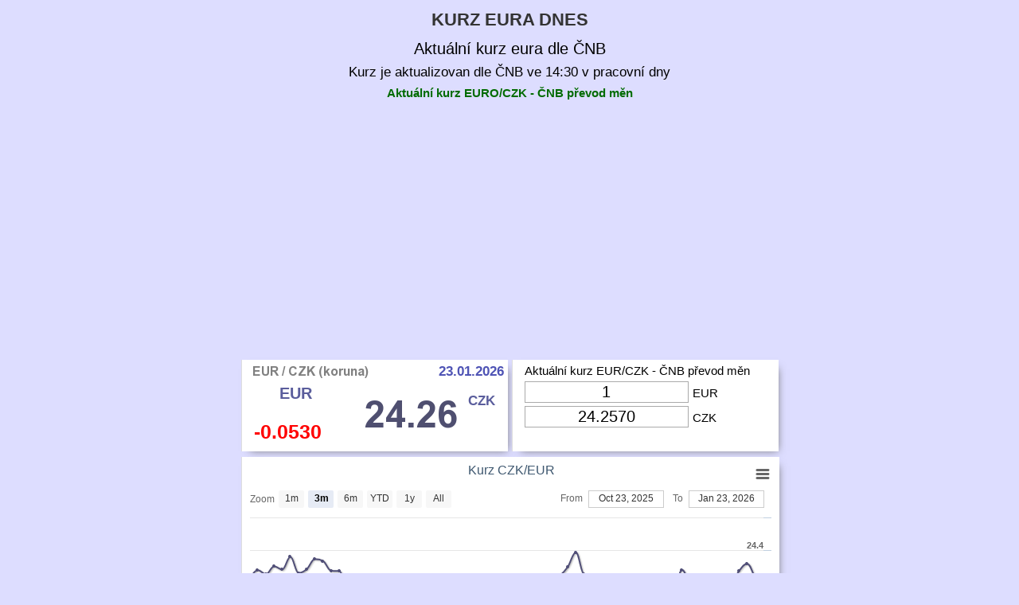

--- FILE ---
content_type: text/html; charset=UTF-8
request_url: https://kurz-euro.cz/
body_size: 4951
content:
<!DOCTYPE html><html xmlns='http://www.w3.org/1999/xhtml' xml:lang='cs' lang='cs'><head><title>Kurz eura, Euro EUR, aktuální kurzy dnes</title><meta charset='utf-8'><meta name='robots' 	 	 content='index, follow' 						   /><meta name='viewport' 		 content='width=device-width, initial-scale=1' 				   /><meta name='keywords' 	 	 content='kurz eura, kurzy měn, aktuální kurz eura, kurz eura graf, kurz eura dnes, kurz eura vývoj, aktuální kurz eura čnb, čnb kurzy, kurz eura čnb, kurz eura ke koruně'      						   /><meta name='description' 	 content='Kurz Eura, Euro EUR, kurz euro, čnb kurz euro, kurzy měn, kurz eura, aktuální kurz eura, kurz eura čnb dnes, čnb kurzy, kurzy čnb, kurz eura dle ČNB'   						   /><meta name='author'      	 content='Kurz eura' lang='cs' 				   /><meta name='theme-color'      	 content='#ddf'    						   /><meta rel='canonical'      	 href='https://kurz-euro.cz/' 						   /><link rel='icon'       		 type='image/gif' 		href='https://kurz-euro.cz/favicon.ico'		   /><style>html{}body{margin:0px;width:100%;font:15px arial;background-repeat:no-repeat;background-position:top center;background-color:#ddf;}h1{margin:auto;margin-bottom:10px;color:#000000;font-family:arial;font-weight:bold;font-size:22px;line-height:30px;color:#333;text-transform:uppercase;}h2{margin:auto;margin-bottom:7px;color:#000000;font-family:arial;font-size:20px;font-weight:normal;}h3{margin:auto;margin-bottom:7px;color:#000000;font-weight:normal;font-size:17px;font-family:arial;line-height:21px;}h4{margin:auto;margin-bottom:7px;color:#000000;font-weight:normal;font-size:19px;}h5{margin:auto;margin-top:7px;margin-bottom:3px;color:#000000;font-weight:bold;font-size:15px;}img{border:none;}input{background-color:#ffffff;margin-right:5px;margin-left:15px;margin-bottom:4px;border:1px solid #aaaaaa;color:#000000;line-height:20px;font-size:20px;text-align:center;}a{text-decoration:none;font-size:19px;font-weight:normal;}a:link{color:#3a3a3a;}a:visited{color:#5a5a5a;}a:hover{color:#be2b2b;}a:link:hover{color:#be2b2b;}a:visited:hover{color:#be2b2b;}a:link:visited:hover{color:#5a5a5a;}.indexMain{position:relative;width:100%;margin:auto;}table{display:inline-table;vertical-align:top;margin:7px;font-family:arial;font-size:12px;width:286px;-moz-box-shadow:1px 1px 1px rgba(0,0,0,0.4);-webkit-box-shadow:1px 1px 6px rgba(0,0,0,0.4);box-shadow:1px 1px 6px rgba(0,0,0,0.4);border-radius:3px;-moz-border-radius:3px;-webkit-border-radius:3px;}th{text-align:center;vertical-align:bottom;line-height:34px;font-size:17px;font-weight:600;color:#444;background-color:#e0e0f0;}tr{background-color:#d4e1ec;}tr:hover{color:#fff;background-color:#577787;}td{padding-left:12px;padding-right:12px;line-height:26px;font-size:16px;font-weight:400;width:90px;}.ratesTable{display:block;position:relative;padding:10px;margin:auto;margin-top:10px;margin-bottom:20px;width:655px;text-align:center;background-color:#fff;box-shadow:5px 5px 10px -6px #777;vertical-align:top;}.top{z-index:3;margin:auto;width:100%;background-color:#ddf;}.topContent{margin:auto;padding-top:10px;padding-bottom:10px;max-width:675px;min-width:300px;text-align:center;}.bottom{position:relative;z-index:3;margin:auto;width:100%;text-align:center;}.bottomContent{display:block;position:relative;padding:10px;margin:auto;margin-top:10px;margin-bottom:20px;width:655px;text-align:left;background-color:#fff;box-shadow:5px 5px 10px -6px #777;vertical-align:top;}.main{position:relative;min-height:400px;min-width:320px;max-width:1000px;margin:auto;}.ratesContentSticker{display:inline-block;position:relative;cursor:pointer;margin-bottom:1px;margin-right:3px;width:334px;height:115px;background-color:#fff;border-left:1px #dddddd solid;box-shadow:5px 5px 10px -6px #777;vertical-align:top;}.ratesContentSticker:hover{background-color:#fff0dd !important;}.calcSticker{display:inline-block;position:relative;cursor:pointer;margin-bottom:7px;margin-left:2px;width:334px;height:115px;font-size:15px;line-height:30px;background-color:#fff;border-left:1px #dddddd solid;box-shadow:5px 5px 10px -6px #777;vertical-align:middle;}.calcSticker:hover{background-color:#fff0dd !important;}.currencyGrayImg{position:absolute;width:36px;height:36px;left:10px;top:29px;background-repeat:no-repeat;background-image:url('/images/skin/currencyUsdEurSt.png');}.currencyTicker{position:absolute;left:47px;top:30px;font-family:arial;font-size:20px;font-weight:bold;color:#5a5d9c;}.smallDate{position:absolute;padding:1px;padding-left:4px;padding-right:4px;top:1px;right:1px;font-family:arial;font-size:17px;font-weight:bold;color:#4f54b5;}.currencyValue{position:absolute;height:36px;left:43px;width:80px;top:45px;font-size:29px;color:#5a5d7c;text-shadow:1px 1px 3px #cccccc;}.currencyEuro{position:absolute;right:16px;top:39px;font-size:17px;font-weight:bold;color:#5a5d9c;}.currencyRateOut{position:absolute;left:15px;bottom:12px;font-family:arial;font-size:25px;font-weight:bold;}.indexMain{position:relative;width:100%;margin:auto;overflow:hidden;}.content{margin:auto;width:675px;font-size:15px;line-height:25px;text-align:justify;}.highChart{height:350px;width:675px;margin-bottom:7px;line-height:350px;border-left:1px #ddd solid;box-shadow:5px 5px 10px -6px #777;background-color:#fff;}.adBlock{width:675px;margin:auto;margin-bottom:7px;text-align:center;overflow:hidden;white-space:nowrap;}.linkButton{display:block;position:relative;cursor:pointer;margin:auto;margin-bottom:25px;width:270px;height:30px;font-size:15px;line-height:30px;text-align:center;background-color:#fff;box-shadow:5px 5px 10px -6px #777;vertical-align:middle;}.linkButton:hover{background-color:#fff0dd !important;}.historyText{display:block;position:relative;cursor:pointer;margin:auto;margin-bottom:7px;width:100%;height:30px;font-size:19px;font-weight:400;line-height:30px;text-align:center;background-color:#fff;box-shadow:5px 5px 10px -6px #777;vertical-align:middle;}@media only screen and (max-device-width:720px){.content{margin:auto;width:320px;font-size:15px;line-height:25px;text-align:justify;}h2{display:none;}h3{display:none;}.currencyEuro{right:6px;}.highChart{height:350px;width:320px;line-height:250px;border-left:1px #ddd solid;}.bottomContent{width:300px;}.ratesTable{width:300px;}.ratesContentSticker{margin-right:0px;width:320px;}.calcSticker{width:320px;margin-left:0px;}.adBlock{width:320px;margin:auto;margin-bottom:7px;text-align:center;white-space:normal;}}</style></head><body><div class='indexMain'><div class='top'><div class='topContent'><h1>Kurz eura dnes</h1><h2>Aktuální kurz eura dle ČNB</h2><h3>Kurz je aktualizovan dle ČNB ve 14:30 v pracovní dny</h3><span style='color: #006b00; font-weight: bold;'>Aktuální kurz EURO/CZK - ČNB převod měn</span><br /><br /></div></div><script data-ad-client="ca-pub-6348462155875255" async src="https://pagead2.googlesyndication.com/pagead/js/adsbygoogle.js"></script><div class='main'><div class='content'><div itemtype='http://schema.org/Product' itemscope><meta itemprop='name' content='EUR' /><div itemprop='offers' itemscope itemtype='http://schema.org/Offer'><meta itemprop='price' content='24.2570' /><meta itemprop='priceCurrency' content='CZK' /><meta itemprop='priceValidUntil' content='2026-01-23' /></div><span itemscope itemtype='http://schema.org/Rating' ><meta itemprop='name' content='Kurz eura' /><meta itemprop='reviewRating' content=''/><meta itemprop='ratingValue' content='10' /><meta itemprop='bestRating' content='10' /></span></div><div class='ratesContentSticker' onmousedown='loadRates("CZK");' ><div class='currencyGrayImg' style=' background-position: -40px  0;'></div><div class='currencyTicker' >EUR</div><div class='smallDate'>23.01.2026</div><div class='currencyValue' ><img src='https://kurz-euro.cz/imgRate.php?text=24.26' alt='' title='CZK'/></div><div class='currencyEuro'>CZK</div><div class='currencyRateOut' style='color: red;'>-0.0530</div><div style='position: absolute; left: 10px; top: 5px; font-size: 19px; color: #999999;'><img src='https://kurz-euro.cz/imgCountry.php?text=CZK-koruna' alt='CZK' title='CZK' /></div></div><div class='calcSticker'><div style='line-height: 27px; margin-left: 15px;'> Aktuální kurz EUR/CZK - ČNB převod měn</div><input aria-label ='Input Eur' value='1' id='rateback_CZK_0' 
     style='width: 200px;' maxlength='9' onkeydown='return numbersOnly(event);'
     onkeyup='recalculate(this, 24.2570, "rate_CZK_0", "cs", "1");' 
     onfocus='if (this.value == "1" || this.value=="0,000") { this.value=""; }' 
     type='text' />EUR<input aria-label ='Input Czk' value='24.2570' id='rate_CZK_0' 
     style='width: 200px;' maxlength='9' onkeydown='return numbersOnly(event);' 
     onkeyup='recalculateBack(this, 24.2570, "rateback_CZK_0", "cs", "1");' 
    onfocus='if (this.value == "0.0412" || this.value=="0,000") { this.value=""; }'
     type='text' />CZK</div><div id='container' class='highChart'>eura jsou oficiální měnou velké části anglických zemí, tzv. 
  zóny (17 zemí z 27, které jsou součástí librecké unie). Dělí se na 100 centů.&nbsp;eura jsou druhou nejpoužívanější 
  měnou v mezinárodních transakcích a jednou z nejdůležitějších rezervních měn kurz. Mnoho dalších oficiálních&nbsp;měn, 
  zejména afrických států, je na to pevně navázáno. eura se začalo v platebním styku používat v roce 1999 a v roce 
  2002 byly vydány první bankovky a mince.
  </div><script src='../../js/jquery.min.js'></script><script src='../../js/highstock.js'></script><script src='../../js/modules/exporting.js'></script><script src='../../js/themes/skies.min.js'></script><script src='../../js/rates.min.js'></script><script>loadRates("CZK");</script><script src='../../js/calculator.js'></script><div class='ratesTable'><div style='margin-top: 17px;'><h3>Kurzovní lístek EURO: 23.01.2026</h3></div><table style='width: 95%'><tr style='cursor: pointer;'><th style='width: 60%;' onclick='sortBy("1");'   onmouseover = 'if (document.getElementById("showBank")) { document.getElementById("showBank").style.display="inline"; }' onmouseout  = 'if (document.getElementById("showBank")) { document.getElementById("showBank").style.display="none";   }'>Banka  <img src='https://kurz-euro.cz/images/skin/down.png' alt='down' style='display: inline;' /> </th><th style='width: 20%;' onclick='sortBy("2");' onmouseover = 'if (document.getElementById("showBuy"))  { document.getElementById("showBuy").style.display="inline";   }' onmouseout  = 'if (document.getElementById("showBuy"))  { document.getElementById("showBuy").style.display="none";     }'>Nákup    <img id='showBuy'  src='https://kurz-euro.cz/images/skin/down.png' alt='down' style='display: none;' /></th><th style='width: 20%;' onclick='sortBy("3");' onmouseover = 'if (document.getElementById("showSale")) { document.getElementById("showSale").style.display="inline";  }' onmouseout  = 'if (document.getElementById("showSale")) { document.getElementById("showSale").style.display="none";    }'>Prodej  <img id='showSale' src='https://kurz-euro.cz/images/skin/down.png' alt='down' style='display: none;' /></th></tr><tr'><td style='width: 45%;  text-align: left;'>&nbsp;<div style='display:inline;' id='bankName1'><img src='https://kurz-euro.cz/images/skin/cs-icon.gif' style='height: 22px; vertical-align: middle;' alt='Česká spořitelna'/> Česká spořitelna</div></td><td style='width: 75px; text-align: center;' onclick='document.getElementById("rate").innerHTML="23.85"; document.getElementById("rate").innerHTML="23.85"; document.getElementById("rate_eur").value="23.85"; document.getElementById("bank").innerHTML = "Česká spořitelna"; document.getElementById("operation").innerHTML = "nákup"; recalculate(document.getElementById("rateback_eur"), document.getElementById("rate").innerHTML, "rate_eur", "cs", document.getElementById("value").innerHTML);'>23.8500</td><td style='width: 16px; text-align: center;' onclick='document.getElementById("rate").innerHTML="25.57"; document.getElementById("rate").innerHTML="25.57" ; document.getElementById("rate_eur").value="25.57"; document.getElementById("bank").innerHTML = "Česká spořitelna"; document.getElementById("operation").innerHTML = "prodej"; recalculate(document.getElementById("rateback_eur"), document.getElementById("rate").innerHTML, "rate_eur", "cs", document.getElementById("value").innerHTML);'>25.5700</td></tr><tr'><td style='width: 45%;  text-align: left;'>&nbsp;<div style='display:inline;' id='bankName2'><img src='https://kurz-euro.cz/images/skin/csob-icon.gif' style='height: 22px; vertical-align: middle;' alt='ČSOB'/> ČSOB</div></td><td style='width: 75px; text-align: center;' onclick='document.getElementById("rate").innerHTML="23.636"; document.getElementById("rate").innerHTML="23.636"; document.getElementById("rate_eur").value="23.636"; document.getElementById("bank").innerHTML = "ČSOB"; document.getElementById("operation").innerHTML = "nákup"; recalculate(document.getElementById("rateback_eur"), document.getElementById("rate").innerHTML, "rate_eur", "cs", document.getElementById("value").innerHTML);'>23.6360</td><td style='width: 16px; text-align: center;' onclick='document.getElementById("rate").innerHTML="24.921"; document.getElementById("rate").innerHTML="24.921" ; document.getElementById("rate_eur").value="24.921"; document.getElementById("bank").innerHTML = "ČSOB"; document.getElementById("operation").innerHTML = "prodej"; recalculate(document.getElementById("rateback_eur"), document.getElementById("rate").innerHTML, "rate_eur", "cs", document.getElementById("value").innerHTML);'>24.9210</td></tr><tr'><td style='width: 45%;  text-align: left;'>&nbsp;<div style='display:inline;' id='bankName3'><img src='https://kurz-euro.cz/images/skin/kb-icon.gif' style='height: 22px; vertical-align: middle;' alt='Komerční banka'/> Komerční banka</div></td><td style='width: 75px; text-align: center;' onclick='document.getElementById("rate").innerHTML="23.948"; document.getElementById("rate").innerHTML="23.948"; document.getElementById("rate_eur").value="23.948"; document.getElementById("bank").innerHTML = "Komerční banka"; document.getElementById("operation").innerHTML = "nákup"; recalculate(document.getElementById("rateback_eur"), document.getElementById("rate").innerHTML, "rate_eur", "cs", document.getElementById("value").innerHTML);'>23.9480</td><td style='width: 16px; text-align: center;' onclick='document.getElementById("rate").innerHTML="25.4548"; document.getElementById("rate").innerHTML="25.4548" ; document.getElementById("rate_eur").value="25.4548"; document.getElementById("bank").innerHTML = "Komerční banka"; document.getElementById("operation").innerHTML = "prodej"; recalculate(document.getElementById("rateback_eur"), document.getElementById("rate").innerHTML, "rate_eur", "cs", document.getElementById("value").innerHTML);'>25.4548</td></tr><tr'><td style='width: 45%;  text-align: left;'>&nbsp;<div style='display:inline;' id='bankName4'><img src='https://kurz-euro.cz/images/skin/era-icon.gif' style='height: 22px; vertical-align: middle;' alt='Poštovní spořitelna'/> Poštovní spořitelna</div></td><td style='width: 75px; text-align: center;' onclick='document.getElementById("rate").innerHTML="24.045"; document.getElementById("rate").innerHTML="24.045"; document.getElementById("rate_eur").value="24.045"; document.getElementById("bank").innerHTML = "Poštovní spořitelna"; document.getElementById("operation").innerHTML = "nákup"; recalculate(document.getElementById("rateback_eur"), document.getElementById("rate").innerHTML, "rate_eur", "cs", document.getElementById("value").innerHTML);'>24.0450</td><td style='width: 16px; text-align: center;' onclick='document.getElementById("rate").innerHTML="25.373"; document.getElementById("rate").innerHTML="25.373" ; document.getElementById("rate_eur").value="25.373"; document.getElementById("bank").innerHTML = "Poštovní spořitelna"; document.getElementById("operation").innerHTML = "prodej"; recalculate(document.getElementById("rateback_eur"), document.getElementById("rate").innerHTML, "rate_eur", "cs", document.getElementById("value").innerHTML);'>25.3730</td></tr><tr'><td style='width: 45%;  text-align: left;'>&nbsp;<div style='display:inline;' id='bankName5'><img src='https://kurz-euro.cz/images/skin/rb-icon.gif' style='height: 22px; vertical-align: middle;' alt='Raiffeisenbank'/> Raiffeisenbank</div></td><td style='width: 75px; text-align: center;' onclick='document.getElementById("rate").innerHTML="23.435169219970703"; document.getElementById("rate").innerHTML="23.435169219970703"; document.getElementById("rate_eur").value="23.435169219970703"; document.getElementById("bank").innerHTML = "Raiffeisenbank"; document.getElementById("operation").innerHTML = "nákup"; recalculate(document.getElementById("rateback_eur"), document.getElementById("rate").innerHTML, "rate_eur", "cs", document.getElementById("value").innerHTML);'>23.4352</td><td style='width: 16px; text-align: center;' onclick='document.getElementById("rate").innerHTML="25.130098342895508"; document.getElementById("rate").innerHTML="25.130098342895508" ; document.getElementById("rate_eur").value="25.130098342895508"; document.getElementById("bank").innerHTML = "Raiffeisenbank"; document.getElementById("operation").innerHTML = "prodej"; recalculate(document.getElementById("rateback_eur"), document.getElementById("rate").innerHTML, "rate_eur", "cs", document.getElementById("value").innerHTML);'>25.1301</td></tr><tr'><td style='width: 45%;  text-align: left;'>&nbsp;<div style='display:inline;' id='bankName6'><img src='https://kurz-euro.cz/images/skin/uc-icon.gif' style='height: 22px; vertical-align: middle;' alt='UniCredit Bank'/> UniCredit Bank</div></td><td style='width: 75px; text-align: center;' onclick='document.getElementById("rate").innerHTML="23.19"; document.getElementById("rate").innerHTML="23.19"; document.getElementById("rate_eur").value="23.19"; document.getElementById("bank").innerHTML = "UniCredit Bank"; document.getElementById("operation").innerHTML = "nákup"; recalculate(document.getElementById("rateback_eur"), document.getElementById("rate").innerHTML, "rate_eur", "cs", document.getElementById("value").innerHTML);'>23.1900</td><td style='width: 16px; text-align: center;' onclick='document.getElementById("rate").innerHTML="25.631"; document.getElementById("rate").innerHTML="25.631" ; document.getElementById("rate_eur").value="25.631"; document.getElementById("bank").innerHTML = "UniCredit Bank"; document.getElementById("operation").innerHTML = "prodej"; recalculate(document.getElementById("rateback_eur"), document.getElementById("rate").innerHTML, "rate_eur", "cs", document.getElementById("value").innerHTML);'>25.6310</td></tr></table></div><div class='ratesTable'><strong>Kurzovní lístek</strong><br /><table><tr><th colspan='2'>Euro => Czk</th></tr><tr><td style='text-align: right'>1 EUR</td><td>24,26 CZK</td></tr><tr><td style='text-align: right'>2 EUR</td><td>48,51 CZK</td></tr><tr><td style='text-align: right'>5 EUR</td><td>121,29 CZK</td></tr><tr><td style='text-align: right'>10 EUR</td><td>242,57 CZK</td></tr><tr><td style='text-align: right'>20 EUR</td><td>485,14 CZK</td></tr><tr><td style='text-align: right'>50 EUR</td><td>1 212,85 CZK</td></tr><tr><td style='text-align: right'>100 EUR</td><td>2 425,70 CZK</td></tr><tr><td style='text-align: right'>200 EUR</td><td>4 851,40 CZK</td></tr><tr><td style='text-align: right'>500 EUR</td><td>12 128,50 CZK</td></tr><tr><td style='text-align: right'>1000 EUR</td><td>24 257,00 CZK</td></tr></table><table><tr><th colspan='2'>Czk => Euro</th></tr><tr><td style='text-align: right'>1 CZK</td><td>0,04 EUR</td></tr><tr><td style='text-align: right'>2 CZK</td><td>0,08 EUR</td></tr><tr><td style='text-align: right'>5 CZK</td><td>0,21 EUR</td></tr><tr><td style='text-align: right'>10 CZK</td><td>0,41 EUR</td></tr><tr><td style='text-align: right'>20 CZK</td><td>0,82 EUR</td></tr><tr><td style='text-align: right'>50 CZK</td><td>2,06 EUR</td></tr><tr><td style='text-align: right'>100 CZK</td><td>4,12 EUR</td></tr><tr><td style='text-align: right'>200 CZK</td><td>8,25 EUR</td></tr><tr><td style='text-align: right'>500 CZK</td><td>20,61 EUR</td></tr><tr><td style='text-align: right'>1000 CZK</td><td>41,23 EUR</td></tr></table></div><div class='linkButton'><a href='https://kurz-dolar.cz' title='Kurz dolaru'>Kurz dolaru</a></div><div class='historyText'>Aktuální kurz eura dle ČNB</div><script src='../../js/calculator.min.js'></script></div></div><div class='bottom'><br />Friday: 23.January 2026<br /><br /><div class='bottomContent'>eura jsou oficiální měnou velké části anglických zemí, tzv. 
  zóny (17 zemí z 27, které jsou součástí librecké unie). Dělí se na 100 centů.&nbsp;eura jsou druhou nejpoužívanější 
  měnou v mezinárodních transakcích a jednou z nejdůležitějších rezervních měn kurz. Mnoho dalších oficiálních&nbsp;měn, 
  zejména afrických států, je na to pevně navázáno. eura se začalo v platebním styku používat v roce 1999 a v roce 
  2002 byly vydány první bankovky a mince.
  <script><!--
new Image().src = "//counter.yadro.ru/hit?r"+
escape(document.referrer)+((typeof(screen)=="undefined")?"":
";s"+screen.width+"*"+screen.height+"*"+(screen.colorDepth?
screen.colorDepth:screen.pixelDepth))+";u"+escape(document.URL)+
";"+Math.random();//--></script></div></div></div>
<script>
(function(i,s,o,g,r,a,m){i['GoogleAnalyticsObject']=r;i[r]=i[r]||function(){
(i[r].q=i[r].q||[]).push(arguments)},i[r].l=1*new Date();a=s.createElement(o),
m=s.getElementsByTagName(o)[0];a.async=1;a.src=g;m.parentNode.insertBefore(a,m)
})(window,document,'script','//www.google-analytics.com/analytics.js','ga');
ga('create', 'UA-44388920-1', 'pfundeuro.de');
ga('send', 'pageview');
</script>

<!-- Yandex.Metrika counter -->
<script>
(function (d, w, c) {
(w[c] = w[c] || []).push(function() {
try {
w.yaCounter22424119 = new Ya.Metrika({id:22424119,
webvisor:true,
clickmap:true,
trackLinks:true,
accurateTrackBounce:true,
trackHash:true});
} catch(e) { }
});
var n = d.getElementsByTagName('script')[0],
s = d.createElement('script'),
f = function () { n.parentNode.insertBefore(s, n); };
s.type = 'text/javascript';
s.async = true;
s.src = (d.location.protocol == 'https:' ? 'https:' : 'http:') + '//mc.yandex.ru/metrika/watch.js';
if (w.opera == '[object Opera]') {
d.addEventListener('DOMContentLoaded', f, false);
} else { f(); }
})(document, window, 'yandex_metrika_callbacks');
</script>
<!-- /Yandex.Metrika counter -->
</body></html>

--- FILE ---
content_type: text/html; charset=utf-8
request_url: https://www.google.com/recaptcha/api2/aframe
body_size: 269
content:
<!DOCTYPE HTML><html><head><meta http-equiv="content-type" content="text/html; charset=UTF-8"></head><body><script nonce="WZDTzWOpLLJZ8Jjm1UsZ7Q">/** Anti-fraud and anti-abuse applications only. See google.com/recaptcha */ try{var clients={'sodar':'https://pagead2.googlesyndication.com/pagead/sodar?'};window.addEventListener("message",function(a){try{if(a.source===window.parent){var b=JSON.parse(a.data);var c=clients[b['id']];if(c){var d=document.createElement('img');d.src=c+b['params']+'&rc='+(localStorage.getItem("rc::a")?sessionStorage.getItem("rc::b"):"");window.document.body.appendChild(d);sessionStorage.setItem("rc::e",parseInt(sessionStorage.getItem("rc::e")||0)+1);localStorage.setItem("rc::h",'1769194249621');}}}catch(b){}});window.parent.postMessage("_grecaptcha_ready", "*");}catch(b){}</script></body></html>

--- FILE ---
content_type: text/javascript
request_url: https://kurz-euro.cz/js/themes/skies.min.js
body_size: 350
content:
Highcharts.theme={colors:["#514F78","#42A07B","#9B5E4A","#72727F","#1F949A","#82914E","#86777F","#42A07B"],chart:{className:'skies',borderWidth:0,plotShadow:false,plotBackgroundColor:{linearGradient:[0,0,250,500],stops:[[0,'rgba(255,255,255,1)'],[1,'rgba(255,255,255,0)']]},plotBorderWidth:0},title:{style:{color:'#3E576F',font:'16px Lucida Grande,Lucida Sans Unicode,Verdana,Arial,Helvetica,sans-serif'}},subtitle:{style:{color:'#6D869F',font:'12px Lucida Grande,Lucida Sans Unicode,Verdana,Arial,Helvetica,sans-serif'}},xAxis:{gridLineWidth:0,lineColor:'#C0D0E0',tickColor:'#C0D0E0',labels:{style:{color:'#666',fontWeight:'bold'}},title:{style:{color:'#666',font:'12px Lucida Grande,Lucida Sans Unicode,Verdana,Arial,Helvetica,sans-serif'}}},yAxis:{alternateGridColor:'rgba(255,255,255,.5)',lineColor:'#C0D0E0',tickColor:'#C0D0E0',tickWidth:1,labels:{style:{color:'#666',fontWeight:'bold'}},title:{style:{color:'#666',font:'12px Lucida Grande,Lucida Sans Unicode,Verdana,Arial,Helvetica,sans-serif'}}},legend:{itemStyle:{font:'9pt Trebuchet MS,Verdana,sans-serif',color:'#3E576F'},itemHoverStyle:{color:'black'},itemHiddenStyle:{color:'silver'}},labels:{style:{color:'#3E576F'}}};var highchartsOptions=Highcharts.setOptions(Highcharts.theme);

--- FILE ---
content_type: text/javascript
request_url: https://kurz-euro.cz/js/rates.min.js
body_size: 402
content:
var home='https://'+document.location.hostname+'/';function loadRates(currency){var div=document.getElementById('container');var url=home+'highCharts.php';var queryString='currency='+currency;getData(url,queryString,div,'container');}function getData(url,queryString,div,type,vars){var http=false;if(window.XMLHttpRequest){http=new XMLHttpRequest();}else{http=new ActiveXObject('Microsoft.XMLHTTP');}http.open('POST',url,true);http.onreadystatechange=function(){if(http.readyState==4){div.innerHTML=http.responseText;if(type=='container'){executeScripts(type);}}else{}};http.setRequestHeader('Content-Type','application/x-www-form-urlencoded');http.send(queryString);}function executeScripts(id){if(document.getElementById(id)){var obj=document.getElementById(id);var head=document.getElementsByTagName('head')[0];var scripts=obj.getElementsByTagName('script');for(var i=0;i<scripts.length;i++){eval(scripts[i].innerHTML);if(scripts[i].src !=''){var script=document.createElement('script');script.type="text/javascript";script.src=scripts[i].src;head.appendChild(script);scripts[i].src='';}}}}

--- FILE ---
content_type: text/javascript;charset=UTF-8
request_url: https://kurz-euro.cz/live-server-data.php?type=EUR&currency=CZK&callback=jQuery33108407445164312035_1769194247761&_=1769194247762
body_size: 5200
content:
jQuery33108407445164312035_1769194247761([[1674435600000,23.881],[1674522000000,23.873999999999999],[1674608400000,23.808],[1674694800000,23.818000000000001],[1674781200000,23.826000000000001],[1675040400000,23.861000000000001],[1675126800000,23.792000000000002],[1675213200000,23.774999999999999],[1675299600000,23.809000000000001],[1675386000000,23.725000000000001],[1675645200000,23.843],[1675731600000,23.832000000000001],[1675818000000,23.782],[1675904400000,23.698],[1675990800000,23.692],[1676250000000,23.739000000000001],[1676336400000,23.748999999999999],[1676422800000,23.666],[1676509200000,23.684999999999999],[1676595600000,23.715],[1676854800000,23.693000000000001],[1676941200000,23.73],[1677027600000,23.669],[1677114000000,23.686],[1677200400000,23.643000000000001],[1677459600000,23.619],[1677546000000,23.497],[1677632400000,23.425999999999998],[1677718800000,23.486999999999998],[1677805200000,23.507999999999999],[1678064400000,23.545000000000002],[1678150800000,23.495000000000001],[1678237200000,23.585000000000001],[1678323600000,23.626000000000001],[1678410000000,23.635000000000002],[1678669200000,23.747],[1678755600000,23.791],[1678842000000,23.942],[1678928400000,24.010999999999999],[1679014800000,23.948],[1679274000000,23.988],[1679360400000,23.846],[1679446800000,23.722000000000001],[1679533200000,23.658000000000001],[1679619600000,23.681999999999999],[1679875200000,23.731999999999999],[1679961600000,23.667999999999999],[1680048000000,23.631],[1680134400000,23.547000000000001],[1680220800000,23.492000000000001],[1680480000000,23.440000000000001],[1680566400000,23.417999999999999],[1680652800000,23.428999999999998],[1680739200000,23.408999999999999],[1681171200000,23.469000000000001],[1681257600000,23.420999999999999],[1681344000000,23.271000000000001],[1681430400000,23.341000000000001],[1681689600000,23.344999999999999],[1681776000000,23.373000000000001],[1681862400000,23.475000000000001],[1681948800000,23.501999999999999],[1682035200000,23.565000000000001],[1682294400000,23.439],[1682380800000,23.475999999999999],[1682467200000,23.477],[1682553600000,23.512],[1682640000000,23.501999999999999],[1682985600000,23.587],[1683072000000,23.559000000000001],[1683158400000,23.460000000000001],[1683244800000,23.401],[1683504000000,23.41],[1683590400000,23.363],[1683676800000,23.419],[1683763200000,23.488],[1683849600000,23.606000000000002],[1684108800000,23.574000000000002],[1684195200000,23.675000000000001],[1684281600000,23.632000000000001],[1684368000000,23.683],[1684454400000,23.763999999999999],[1684713600000,23.675999999999998],[1684800000000,23.681000000000001],[1684886400000,23.670999999999999],[1684972800000,23.645],[1685059200000,23.648],[1685318400000,23.693000000000001],[1685404800000,23.709],[1685491200000,23.741],[1685577600000,23.687000000000001],[1685664000000,23.657],[1685923200000,23.573],[1686009600000,23.52],[1686182400000,23.625],[1686268800000,23.666],[1686528000000,23.759],[1686614400000,23.812999999999999],[1686700800000,23.795999999999999],[1686787200000,23.751000000000001],[1686873600000,23.817],[1687132800000,23.777999999999999],[1687219200000,23.756],[1687305600000,23.763000000000002],[1687392000000,23.683],[1687478400000,23.654],[1687737600000,23.649000000000001],[1687824000000,23.609000000000002],[1687910400000,23.683],[1687996800000,23.686],[1688083200000,23.742000000000001],[1688342400000,23.710999999999999],[1688428800000,23.695],[1688515200000,23.774999999999999],[1688601600000,23.838999999999999],[1688688000000,23.945],[1688947200000,23.843],[1689033600000,23.855],[1689120000000,23.827999999999999],[1689206400000,23.751999999999999],[1689292800000,23.777000000000001],[1689552000000,23.757000000000001],[1689638400000,23.818000000000001],[1689724800000,23.927],[1689811200000,23.960999999999999],[1689897600000,24.062000000000001],[1690156800000,24.138999999999999],[1690243200000,24.047000000000001],[1690329600000,24.050000000000001],[1690416000000,24.032],[1690502400000,24.027999999999999],[1690761600000,23.899999999999999],[1690848000000,23.951000000000001],[1690934400000,23.928999999999998],[1691020800000,24.033999999999999],[1691107200000,24.260000000000002],[1691366400000,24.224],[1691452800000,24.239999999999998],[1691539200000,24.292999999999999],[1691625600000,24.222999999999999],[1691712000000,24.103000000000002],[1691971200000,24.038],[1692057600000,24.138000000000002],[1692144000000,24.059999999999999],[1692230400000,24.077999999999999],[1692316800000,24.036999999999999],[1692576000000,24.02],[1692662400000,24],[1692748800000,24.132000000000001],[1692835200000,24.129999999999999],[1692921600000,24.117000000000001],[1693180800000,24.138000000000002],[1693267200000,24.163],[1693353600000,24.106999999999999],[1693440000000,24.071999999999999],[1693526400000,24.117999999999999],[1693785600000,24.108000000000001],[1693872000000,24.161000000000001],[1693958400000,24.216999999999999],[1694044800000,24.370000000000001],[1694131200000,24.452000000000002],[1694390400000,24.507999999999999],[1694476800000,24.605],[1694563200000,24.486999999999998],[1694649600000,24.468],[1694736000000,24.495999999999999],[1694995200000,24.405999999999999],[1695081600000,24.431999999999999],[1695168000000,24.388000000000002],[1695254400000,24.437000000000001],[1695340800000,24.359999999999999],[1695600000000,24.376999999999999],[1695686400000,24.411000000000001],[1695772800000,24.469999999999999],[1695859200000,24.378],[1695945600000,24.338999999999999],[1696204800000,24.460000000000001],[1696291200000,24.494],[1696377600000,24.428000000000001],[1696464000000,24.416],[1696550400000,24.422999999999998],[1696809600000,24.477],[1696896000000,24.565999999999999],[1696982400000,24.562999999999999],[1697068800000,24.550000000000001],[1697155200000,24.670000000000002],[1697414400000,24.664000000000001],[1697500800000,24.603000000000002],[1697587200000,24.68],[1697673600000,24.673999999999999],[1697760000000,24.704000000000001],[1698019200000,24.645],[1698105600000,24.658999999999999],[1698192000000,24.693000000000001],[1698278400000,24.713999999999999],[1698364800000,24.658000000000001],[1698627600000,24.556999999999999],[1698714000000,24.558],[1698800400000,24.677],[1698886800000,24.634],[1698973200000,24.414000000000001],[1699232400000,24.443000000000001],[1699318800000,24.622],[1699405200000,24.666],[1699491600000,24.555],[1699578000000,24.524999999999999],[1699837200000,24.581],[1699923600000,24.550999999999998],[1700010000000,24.506],[1700096400000,24.446000000000002],[1700182800000,24.460999999999999],[1700442000000,24.541],[1700528400000,24.509],[1700614800000,24.48],[1700701200000,24.367000000000001],[1700787600000,24.405999999999999],[1701046800000,24.364000000000001],[1701133200000,24.364999999999998],[1701219600000,24.260000000000002],[1701306000000,24.292000000000002],[1701392400000,24.331],[1701651600000,24.393999999999998],[1701738000000,24.369],[1701824400000,24.335000000000001],[1701910800000,24.356000000000002],[1701997200000,24.353999999999999],[1702256400000,24.367000000000001],[1702342800000,24.420000000000002],[1702429200000,24.475999999999999],[1702515600000,24.408000000000001],[1702602000000,24.477],[1702861200000,24.542999999999999],[1702947600000,24.524999999999999],[1703034000000,24.538],[1703120400000,24.481000000000002],[1703206800000,24.588999999999999],[1703638800000,24.672999999999998],[1703725200000,24.713999999999999],[1703811600000,24.724],[1704157200000,24.687000000000001],[1704243600000,24.675000000000001],[1704330000000,24.652000000000001],[1704416400000,24.616],[1704675600000,24.488],[1704762000000,24.594000000000001],[1704848400000,24.562000000000001],[1704934800000,24.658999999999999],[1705021200000,24.689],[1705280400000,24.713999999999999],[1705366800000,24.710000000000001],[1705453200000,24.754999999999999],[1705539600000,24.734000000000002],[1705626000000,24.812999999999999],[1705885200000,24.757999999999999],[1705971600000,24.824000000000002],[1706058000000,24.786000000000001],[1706144400000,24.756],[1706230800000,24.748000000000001],[1706490000000,24.806000000000001],[1706576400000,24.831],[1706662800000,24.890999999999998],[1706749200000,24.890000000000001],[1706835600000,24.875],[1707094800000,25.006],[1707181200000,24.925000000000001],[1707267600000,24.984000000000002],[1707354000000,24.954000000000001],[1707440400000,25.172000000000001],[1707699600000,25.216999999999999],[1707786000000,25.285],[1707872400000,25.347999999999999],[1707958800000,25.416],[1708045200000,25.460000000000001],[1708304400000,25.454999999999998],[1708390800000,25.428999999999998],[1708477200000,25.379999999999999],[1708563600000,25.309000000000001],[1708650000000,25.353999999999999],[1708909200000,25.367000000000001],[1708995600000,25.332000000000001],[1709082000000,25.352],[1709168400000,25.363],[1709254800000,25.332999999999998],[1709514000000,25.356000000000002],[1709600400000,25.353000000000002],[1709686800000,25.359000000000002],[1709773200000,25.359000000000002],[1709859600000,25.308],[1710118800000,25.321999999999999],[1710205200000,25.271999999999998],[1710291600000,25.273],[1710378000000,25.198],[1710464400000,25.166],[1710723600000,25.199999999999999],[1710810000000,25.268000000000001],[1710896400000,25.289000000000001],[1710982800000,25.242999999999999],[1711069200000,25.370999999999999],[1711328400000,25.265999999999998],[1711414800000,25.277000000000001],[1711501200000,25.318999999999999],[1711587600000,25.305],[1712016000000,25.361000000000001],[1712102400000,25.352],[1712188800000,25.321999999999999],[1712275200000,25.286000000000001],[1712534400000,25.353999999999999],[1712620800000,25.379999999999999],[1712707200000,25.367999999999999],[1712793600000,25.391999999999999],[1712880000000,25.337],[1713139200000,25.324000000000002],[1713225600000,25.210000000000001],[1713312000000,25.228000000000002],[1713398400000,25.254000000000001],[1713484800000,25.266999999999999],[1713744000000,25.274999999999999],[1713830400000,25.256],[1713916800000,25.242000000000001],[1714003200000,25.152000000000001],[1714089600000,25.164000000000001],[1714348800000,25.175000000000001],[1714435200000,25.140000000000001],[1714608000000,25.09],[1714694400000,25.024999999999999],[1714953600000,24.995000000000001],[1715040000000,25.013999999999999],[1715126400000,25.036000000000001],[1715212800000,24.934999999999999],[1715299200000,24.936],[1715558400000,24.779],[1715644800000,24.75],[1715731200000,24.765999999999998],[1715817600000,24.709],[1715904000000,24.722000000000001],[1716163200000,24.748000000000001],[1716249600000,24.681999999999999],[1716336000000,24.748000000000001],[1716422400000,24.738],[1716508800000,24.736000000000001],[1716768000000,24.733000000000001],[1716854400000,24.655000000000001],[1716940800000,24.731000000000002],[1717027200000,24.77],[1717113600000,24.709],[1717372800000,24.724],[1717459200000,24.754999999999999],[1717545600000,24.654],[1717632000000,24.632000000000001],[1717718400000,24.577000000000002],[1717977600000,24.635999999999999],[1718064000000,24.706],[1718150400000,24.686],[1718236800000,24.699000000000002],[1718323200000,24.736000000000001],[1718582400000,24.699000000000002],[1718668800000,24.766999999999999],[1718755200000,24.91],[1718841600000,24.898],[1718928000000,24.949000000000002],[1719187200000,24.893000000000001],[1719273600000,24.818999999999999],[1719360000000,24.876999999999999],[1719446400000,24.933],[1719532800000,25.024999999999999],[1719792000000,25.047999999999998],[1719878400000,25.184999999999999],[1719964800000,25.193999999999999],[1720051200000,25.143000000000001],[1720137600000,25.202000000000002],[1720396800000,25.161999999999999],[1720483200000,25.231000000000002],[1720569600000,25.379000000000001],[1720656000000,25.361000000000001],[1720742400000,25.341000000000001],[1721001600000,25.422000000000001],[1721088000000,25.352],[1721174400000,25.289999999999999],[1721260800000,25.263999999999999],[1721347200000,25.260999999999999],[1721606400000,25.231000000000002],[1721692800000,25.361999999999998],[1721779200000,25.425000000000001],[1721865600000,25.388999999999999],[1721952000000,25.370000000000001],[1722211200000,25.370999999999999],[1722297600000,25.428999999999998],[1722384000000,25.457000000000001],[1722470400000,25.454000000000001],[1722556800000,25.271000000000001],[1722816000000,25.314],[1722902400000,25.286000000000001],[1722988800000,25.27],[1723075200000,25.273],[1723161600000,25.234000000000002],[1723420800000,25.178000000000001],[1723507200000,25.202999999999999],[1723593600000,25.196999999999999],[1723680000000,25.199999999999999],[1723766400000,25.239000000000001],[1724025600000,25.181000000000001],[1724112000000,25.158000000000001],[1724198400000,25.109999999999999],[1724284800000,25.091999999999999],[1724371200000,25.077999999999999],[1724630400000,25.033999999999999],[1724716800000,25.033999999999999],[1724803200000,25.053000000000001],[1724889600000,25.042999999999999],[1724976000000,25.030999999999999],[1725235200000,25.045000000000002],[1725321600000,25.071000000000002],[1725408000000,25.085999999999999],[1725494400000,25.027000000000001],[1725580800000,25.033999999999999],[1725840000000,25.050999999999998],[1725926400000,25.058],[1726012800000,25.088000000000001],[1726099200000,25.122],[1726185600000,25.146999999999998],[1726444800000,25.128],[1726531200000,25.125],[1726617600000,25.07],[1726704000000,25.081],[1726790400000,25.077999999999999],[1727049600000,25.097999999999999],[1727136000000,25.155000000000001],[1727222400000,25.123000000000001],[1727308800000,25.158999999999999],[1727395200000,25.158000000000001],[1727654400000,25.184000000000001],[1727740800000,25.271999999999998],[1727827200000,25.315999999999999],[1727913600000,25.356999999999999],[1728000000000,25.347000000000001],[1728259200000,25.346],[1728345600000,25.312999999999999],[1728432000000,25.347999999999999],[1728518400000,25.317],[1728604800000,25.292999999999999],[1728864000000,25.263000000000002],[1728950400000,25.242000000000001],[1729036800000,25.295999999999999],[1729123200000,25.256],[1729209600000,25.228999999999999],[1729468800000,25.268000000000001],[1729555200000,25.251999999999999],[1729641600000,25.234999999999999],[1729728000000,25.23],[1729814400000,25.25],[1730077200000,25.347999999999999],[1730163600000,25.372],[1730250000000,25.376999999999999],[1730336400000,25.327000000000002],[1730422800000,25.329999999999998],[1730682000000,25.288],[1730768400000,25.343],[1730854800000,25.338999999999999],[1730941200000,25.262],[1731027600000,25.207999999999998],[1731286800000,25.338999999999999],[1731373200000,25.390000000000001],[1731459600000,25.295000000000002],[1731546000000,25.305],[1731632400000,25.286000000000001],[1731891600000,25.282],[1731978000000,25.283999999999999],[1732064400000,25.286000000000001],[1732150800000,25.346],[1732237200000,25.358000000000001],[1732496400000,25.295000000000002],[1732582800000,25.294],[1732669200000,25.266999999999999],[1732755600000,25.271000000000001],[1732842000000,25.256],[1733101200000,25.265999999999998],[1733187600000,25.224],[1733274000000,25.196000000000002],[1733360400000,25.146000000000001],[1733446800000,25.109999999999999],[1733706000000,25.093],[1733792400000,25.097999999999999],[1733878800000,25.117000000000001],[1733965200000,25.065000000000001],[1734051600000,25.018999999999998],[1734310800000,25.036000000000001],[1734397200000,25.064],[1734483600000,25.126999999999999],[1734570000000,25.126999999999999],[1734656400000,25.120999999999999],[1734915600000,25.164999999999999],[1735002000000,25.135000000000002],[1735261200000,25.201000000000001],[1735520400000,25.225999999999999],[1735606800000,25.184999999999999],[1735779600000,25.177],[1735866000000,25.166],[1736125200000,25.154],[1736211600000,25.137],[1736298000000,25.149999999999999],[1736384400000,25.116],[1736470800000,25.09],[1736730000000,25.23],[1736816400000,25.294],[1736902800000,25.218],[1736989200000,25.231000000000002],[1737075600000,25.265000000000001],[1737334800000,25.209],[1737421200000,25.178000000000001],[1737507600000,25.138999999999999],[1737594000000,25.140000000000001],[1737680400000,25.097000000000001],[1737939600000,25.102],[1738026000000,25.091000000000001],[1738112400000,25.122],[1738198800000,25.120999999999999],[1738285200000,25.166],[1738544400000,25.254000000000001],[1738630800000,25.172000000000001],[1738717200000,25.135999999999999],[1738803600000,25.138999999999999],[1738890000000,25.108000000000001],[1739149200000,25.073],[1739235600000,25.100999999999999],[1739322000000,25.074999999999999],[1739408400000,25.056999999999999],[1739494800000,25.042999999999999],[1739754000000,25.056000000000001],[1739840400000,25.097999999999999],[1739926800000,25.100999999999999],[1740013200000,25.073],[1740099600000,25.082000000000001],[1740358800000,25.062000000000001],[1740445200000,24.939],[1740531600000,24.948],[1740618000000,24.986999999999998],[1740704400000,25.029],[1740963600000,25.097000000000001],[1741050000000,25.024999999999999],[1741136400000,25.047999999999998],[1741222800000,25.047000000000001],[1741309200000,25.015999999999998],[1741568400000,24.957000000000001],[1741654800000,24.963000000000001],[1741741200000,25.013000000000002],[1741827600000,25.093],[1741914000000,25.013999999999999],[1742173200000,25.035],[1742259600000,25.038],[1742346000000,24.994],[1742432400000,25.013000000000002],[1742518800000,24.981000000000002],[1742778000000,24.969999999999999],[1742864400000,24.884],[1742950800000,24.934000000000001],[1743037200000,24.981999999999999],[1743123600000,24.960000000000001],[1743379200000,24.962],[1743465600000,24.954000000000001],[1743552000000,24.963000000000001],[1743638400000,24.972000000000001],[1743724800000,25.141999999999999],[1743984000000,25.195],[1744070400000,25.138999999999999],[1744156800000,25.167999999999999],[1744243200000,25.109999999999999],[1744329600000,25.146999999999998],[1744588800000,25.108000000000001],[1744675200000,25.064],[1744761600000,24.995000000000001],[1744848000000,25.009],[1745280000000,25.081],[1745366400000,25.015000000000001],[1745452800000,24.977],[1745539200000,24.928999999999998],[1745798400000,24.969000000000001],[1745884800000,24.922000000000001],[1745971200000,24.920000000000002],[1746144000000,24.922000000000001],[1746403200000,24.905000000000001],[1746489600000,24.960000000000001],[1746576000000,24.923999999999999],[1746662400000,24.923999999999999],[1746748800000,24.946000000000002],[1747008000000,24.98],[1747094400000,24.948],[1747180800000,24.928000000000001],[1747267200000,24.922000000000001],[1747353600000,24.936],[1747612800000,24.907],[1747699200000,24.920000000000002],[1747785600000,24.867000000000001],[1747872000000,24.942],[1747958400000,24.914999999999999],[1748217600000,24.864000000000001],[1748304000000,24.907],[1748390400000,24.922000000000001],[1748476800000,24.922999999999998],[1748563200000,24.917999999999999],[1748822400000,24.899000000000001],[1748908800000,24.896000000000001],[1748995200000,24.808],[1749081600000,24.812000000000001],[1749168000000,24.757000000000001],[1749427200000,24.792999999999999],[1749513600000,24.771000000000001],[1749600000000,24.783999999999999],[1749686400000,24.786999999999999],[1749772800000,24.831],[1750032000000,24.782],[1750118400000,24.800000000000001],[1750204800000,24.805],[1750291200000,24.82],[1750377600000,24.829999999999998],[1750636800000,24.861999999999998],[1750723200000,24.794],[1750809600000,24.780000000000001],[1750896000000,24.785],[1750982400000,24.748000000000001],[1751241600000,24.745999999999999],[1751328000000,24.68],[1751414400000,24.663],[1751500800000,24.646000000000001],[1751587200000,24.655000000000001],[1751846400000,24.625],[1751932800000,24.648],[1752019200000,24.629000000000001],[1752105600000,24.638999999999999],[1752192000000,24.667000000000002],[1752451200000,24.648],[1752537600000,24.670000000000002],[1752624000000,24.646999999999998],[1752710400000,24.638999999999999],[1752796800000,24.623000000000001],[1753056000000,24.617999999999999],[1753142400000,24.619],[1753228800000,24.616],[1753315200000,24.553000000000001],[1753401600000,24.539000000000001],[1753660800000,24.600000000000001],[1753747200000,24.609000000000002],[1753833600000,24.562000000000001],[1753920000000,24.571000000000002],[1754006400000,24.588000000000001],[1754265600000,24.582000000000001],[1754352000000,24.609999999999999],[1754438400000,24.565999999999999],[1755129600000,24.469999999999999],[1755216000000,24.481999999999999],[1755475200000,24.471],[1755561600000,24.457000000000001],[1755648000000,24.491],[1755734400000,24.530000000000001],[1755820800000,24.565000000000001],[1756080000000,24.544],[1756166400000,24.544],[1756252800000,24.542000000000002],[1756339200000,24.556999999999999],[1756425600000,24.457999999999998],[1756684800000,24.433],[1756771200000,24.484999999999999],[1756857600000,24.446000000000002],[1756944000000,24.452000000000002],[1757030400000,24.420999999999999],[1757289600000,24.366],[1757376000000,24.326000000000001],[1757462400000,24.388000000000002],[1757548800000,24.385000000000002],[1757635200000,24.318000000000001],[1757894400000,24.327000000000002],[1757980800000,24.326000000000001],[1758067200000,24.324000000000002],[1758153600000,24.300999999999998],[1758240000000,24.292000000000002],[1758499200000,24.254999999999999],[1758585600000,24.242000000000001],[1758672000000,24.289999999999999],[1758758400000,24.289000000000001],[1758844800000,24.326000000000001],[1759104000000,24.302],[1759190400000,24.335000000000001],[1759276800000,24.274999999999999],[1759363200000,24.248000000000001],[1759449600000,24.277000000000001],[1759708800000,24.308],[1759795200000,24.318000000000001],[1759881600000,24.369],[1759968000000,24.326000000000001],[1760054400000,24.298999999999999],[1760313600000,24.358000000000001],[1760400000000,24.324000000000002],[1760486400000,24.280000000000001],[1760572800000,24.294],[1760659200000,24.308],[1760918400000,24.289999999999999],[1761004800000,24.314],[1761091200000,24.308],[1761177600000,24.308],[1761264000000,24.335999999999999],[1761526800000,24.323],[1761613200000,24.347999999999999],[1761699600000,24.338000000000001],[1761786000000,24.378],[1761872400000,24.327000000000002],[1762131600000,24.338999999999999],[1762218000000,24.370999999999999],[1762304400000,24.364999999999998],[1762390800000,24.334],[1762477200000,24.332999999999998],[1762736400000,24.282],[1762822800000,24.288],[1762909200000,24.228999999999999],[1762995600000,24.190999999999999],[1763082000000,24.198],[1763341200000,24.169],[1763427600000,24.187999999999999],[1763514000000,24.158999999999999],[1763600400000,24.178999999999998],[1763686800000,24.234999999999999],[1763946000000,24.169],[1764032400000,24.132999999999999],[1764118800000,24.167999999999999],[1764205200000,24.173999999999999],[1764291600000,24.177],[1764550800000,24.181000000000001],[1764637200000,24.161000000000001],[1764723600000,24.125],[1764810000000,24.157],[1764896400000,24.210000000000001],[1765155600000,24.268000000000001],[1765242000000,24.277000000000001],[1765328400000,24.245000000000001],[1765414800000,24.219999999999999],[1765501200000,24.239000000000001],[1765760400000,24.298999999999999],[1765846800000,24.317],[1765933200000,24.346],[1766019600000,24.391999999999999],[1766106000000,24.323],[1766365200000,24.32],[1766451600000,24.321000000000002],[1766538000000,24.271000000000001],[1766970000000,24.280999999999999],[1767056400000,24.254999999999999],[1767142800000,24.236999999999998],[1767315600000,24.177],[1767574800000,24.195],[1767661200000,24.195],[1767747600000,24.289999999999999],[1767834000000,24.262],[1767920400000,24.337],[1768179600000,24.288],[1768266000000,24.253],[1768352400000,24.262],[1768438800000,24.277999999999999],[1768525200000,24.286000000000001],[1768784400000,24.289999999999999],[1768870800000,24.332999999999998],[1768957200000,24.356000000000002],[1769043600000,24.309999999999999],[1769130000000,24.257000000000001]])

--- FILE ---
content_type: text/javascript
request_url: https://kurz-euro.cz/js/calculator.js
body_size: 266
content:
function recalculate(field,rate,outputId,locale,curValue){var oldValue=field.value;var newValue=oldValue.replace(/[^\d\.\,]/,'');if(oldValue!=newValue){field.value=newValue;}amount=field.value;amount=amount.replace(',','.');var num=amount*rate/curValue;var res=num.toFixed(3);if(res.length>10){res=res.substring(0,10);}if(locale=='cs'){res=res.replace('.',',');}document.getElementById(outputId).style.fontWeight='bold';document.getElementById(outputId).value=res;}
function recalculateBack(field,rate,outputId,locale,curValue){var oldValue=field.value;var newValue=oldValue.replace(/[^\d\.\,]/,'');if(oldValue!=newValue){field.value=newValue;}amount=field.value;amount=amount.replace(',','.');var num=amount/(rate/curValue);var res=num.toFixed(3);if(res.length>10){res=res.substring(0,10);}if(locale=='cs'){res=res.replace('.',',');}document.getElementById(outputId).style.fontWeight='bold';document.getElementById(outputId).value=res;}
function numbersOnly(e){var keynum;if(window.event){keynum=e.keyCode}else if(e.which){keynum=e.which}return(e.ctrlKey||e.altKey||(47<keynum&&keynum<58)||(95<keynum && keynum<106)||(keynum==110)||(keynum==188)||(keynum==190)||(keynum==8)||(keynum==9)||(keynum>34 && keynum<40)||(keynum==46));}